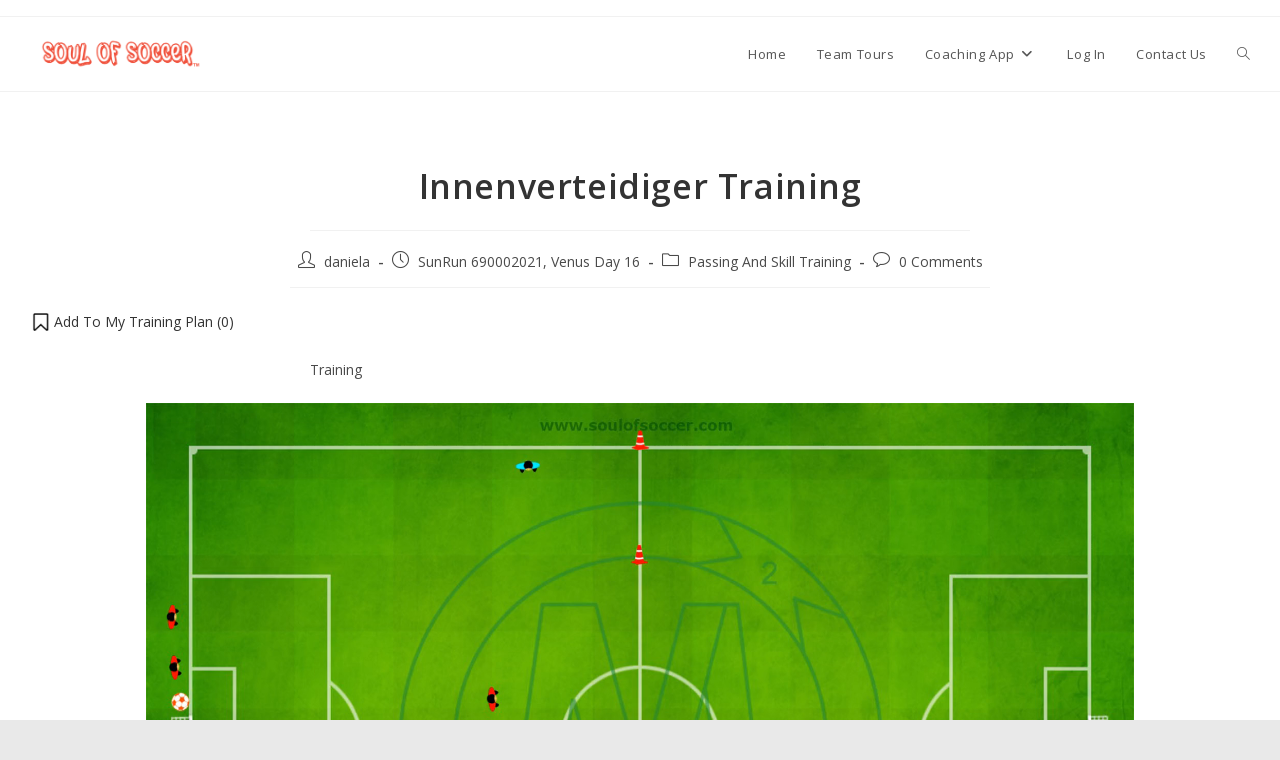

--- FILE ---
content_type: text/html; charset=UTF-8
request_url: https://soulofsoccer.com/wp-admin/admin-ajax.php?pageid=22117&nonce=87dd161986
body_size: 274
content:
{"c":{"u":"https:\/\/checkout.spreadshirt.com\/?basketId=64c1d483-70f4-4490-ba0a-4c3bf36549d9&shopId=100110188&continueShoppingLink=https%3A%2F%2Fsoulofsoccer.com&emptyBasketUrl=https%3A%2F%2Fsoulofsoccer.com","q":0,"m":""}}